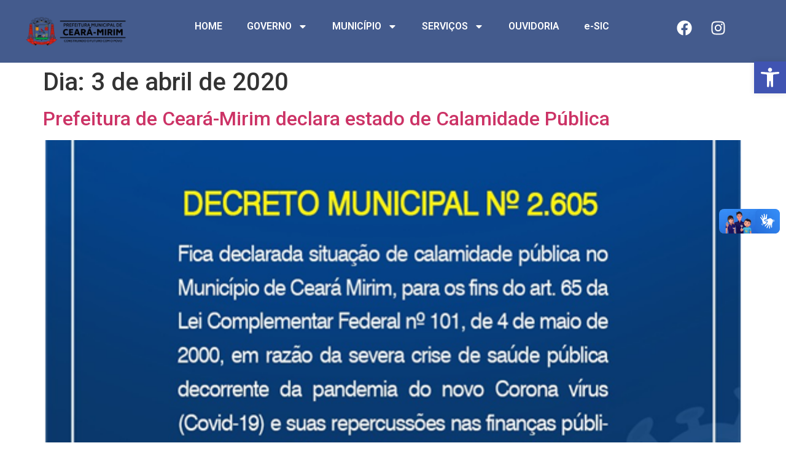

--- FILE ---
content_type: text/css
request_url: https://cearamirim.rn.gov.br/wp-content/uploads/elementor/css/post-22.css?ver=1759282995
body_size: 598
content:
.elementor-22 .elementor-element.elementor-element-e1a463b{--display:flex;--min-height:1vh;--flex-direction:row;--container-widget-width:calc( ( 1 - var( --container-widget-flex-grow ) ) * 100% );--container-widget-height:100%;--container-widget-flex-grow:1;--container-widget-align-self:stretch;--align-items:center;--gap:0px 0px;--background-transition:0.3s;}.elementor-22 .elementor-element.elementor-element-e1a463b:not(.elementor-motion-effects-element-type-background), .elementor-22 .elementor-element.elementor-element-e1a463b > .elementor-motion-effects-container > .elementor-motion-effects-layer{background-color:var( --e-global-color-ba1ebc6 );}.elementor-22 .elementor-element.elementor-element-e1a463b, .elementor-22 .elementor-element.elementor-element-e1a463b::before{--border-transition:0.3s;}.elementor-22 .elementor-element.elementor-element-768b359{--display:flex;--flex-direction:column;--container-widget-width:100%;--container-widget-height:initial;--container-widget-flex-grow:0;--container-widget-align-self:initial;--background-transition:0.3s;}.elementor-22 .elementor-element.elementor-element-768b359.e-con{--flex-grow:0;--flex-shrink:0;}.elementor-22 .elementor-element.elementor-element-87f47b9{--display:flex;--flex-direction:column;--container-widget-width:100%;--container-widget-height:initial;--container-widget-flex-grow:0;--container-widget-align-self:initial;--background-transition:0.3s;}.elementor-22 .elementor-element.elementor-element-87f47b9.e-con{--flex-grow:0;--flex-shrink:0;}.elementor-22 .elementor-element.elementor-element-3d1f5b7 .elementor-menu-toggle{margin:0 auto;}.elementor-22 .elementor-element.elementor-element-3d1f5b7 .elementor-nav-menu .elementor-item{font-family:"Roboto", Sans-serif;font-size:16px;font-weight:600;}.elementor-22 .elementor-element.elementor-element-3d1f5b7 .elementor-nav-menu--main .elementor-item{color:#FFFFFF;fill:#FFFFFF;}.elementor-22 .elementor-element.elementor-element-3d1f5b7 .elementor-nav-menu--main .elementor-item:hover,
					.elementor-22 .elementor-element.elementor-element-3d1f5b7 .elementor-nav-menu--main .elementor-item.elementor-item-active,
					.elementor-22 .elementor-element.elementor-element-3d1f5b7 .elementor-nav-menu--main .elementor-item.highlighted,
					.elementor-22 .elementor-element.elementor-element-3d1f5b7 .elementor-nav-menu--main .elementor-item:focus{color:#fff;}.elementor-22 .elementor-element.elementor-element-3d1f5b7 .elementor-nav-menu--main:not(.e--pointer-framed) .elementor-item:before,
					.elementor-22 .elementor-element.elementor-element-3d1f5b7 .elementor-nav-menu--main:not(.e--pointer-framed) .elementor-item:after{background-color:var( --e-global-color-b4eae79 );}.elementor-22 .elementor-element.elementor-element-3d1f5b7 .e--pointer-framed .elementor-item:before,
					.elementor-22 .elementor-element.elementor-element-3d1f5b7 .e--pointer-framed .elementor-item:after{border-color:var( --e-global-color-b4eae79 );}.elementor-22 .elementor-element.elementor-element-3d1f5b7 .elementor-nav-menu--dropdown a, .elementor-22 .elementor-element.elementor-element-3d1f5b7 .elementor-menu-toggle{color:var( --e-global-color-ba1ebc6 );}.elementor-22 .elementor-element.elementor-element-3d1f5b7 .elementor-nav-menu--dropdown a:hover,
					.elementor-22 .elementor-element.elementor-element-3d1f5b7 .elementor-nav-menu--dropdown a.elementor-item-active,
					.elementor-22 .elementor-element.elementor-element-3d1f5b7 .elementor-nav-menu--dropdown a.highlighted,
					.elementor-22 .elementor-element.elementor-element-3d1f5b7 .elementor-menu-toggle:hover{color:#FF903D;}.elementor-22 .elementor-element.elementor-element-3d1f5b7 .elementor-nav-menu--dropdown a:hover,
					.elementor-22 .elementor-element.elementor-element-3d1f5b7 .elementor-nav-menu--dropdown a.elementor-item-active,
					.elementor-22 .elementor-element.elementor-element-3d1f5b7 .elementor-nav-menu--dropdown a.highlighted{background-color:#F2EFEC;}.elementor-22 .elementor-element.elementor-element-2ec3108{--display:flex;--flex-direction:column;--container-widget-width:calc( ( 1 - var( --container-widget-flex-grow ) ) * 100% );--container-widget-height:initial;--container-widget-flex-grow:0;--container-widget-align-self:initial;--align-items:flex-end;--background-transition:0.3s;}.elementor-22 .elementor-element.elementor-element-2ec3108.e-con{--flex-grow:0;--flex-shrink:0;}.elementor-22 .elementor-element.elementor-element-d5915e7 .elementor-repeater-item-88a4cb5.elementor-social-icon{background-color:#FFFFFF00;}.elementor-22 .elementor-element.elementor-element-d5915e7 .elementor-repeater-item-898c8fa.elementor-social-icon{background-color:#02010100;}.elementor-22 .elementor-element.elementor-element-d5915e7{--grid-template-columns:repeat(0, auto);--grid-column-gap:5px;--grid-row-gap:0px;}.elementor-22 .elementor-element.elementor-element-d5915e7 .elementor-widget-container{text-align:center;}@media(max-width:767px){.elementor-22 .elementor-element.elementor-element-87f47b9{--width:150.2px;}.elementor-22 .elementor-element.elementor-element-2ec3108{--width:144.2px;}}@media(min-width:768px){.elementor-22 .elementor-element.elementor-element-768b359{--width:18%;}.elementor-22 .elementor-element.elementor-element-87f47b9{--width:66.303%;}.elementor-22 .elementor-element.elementor-element-2ec3108{--width:11.001%;}}

--- FILE ---
content_type: text/css
request_url: https://cearamirim.rn.gov.br/wp-content/uploads/elementor/css/post-57.css?ver=1759282995
body_size: 527
content:
.elementor-57 .elementor-element.elementor-element-0583477{--display:flex;--flex-direction:row;--container-widget-width:initial;--container-widget-height:100%;--container-widget-flex-grow:1;--container-widget-align-self:stretch;--gap:0px 0px;--background-transition:0.3s;}.elementor-57 .elementor-element.elementor-element-0583477:not(.elementor-motion-effects-element-type-background), .elementor-57 .elementor-element.elementor-element-0583477 > .elementor-motion-effects-container > .elementor-motion-effects-layer{background-color:var( --e-global-color-ba1ebc6 );}.elementor-57 .elementor-element.elementor-element-0583477, .elementor-57 .elementor-element.elementor-element-0583477::before{--border-transition:0.3s;}.elementor-57 .elementor-element.elementor-element-68b62b9{--display:flex;--flex-direction:column;--container-widget-width:100%;--container-widget-height:initial;--container-widget-flex-grow:0;--container-widget-align-self:initial;--background-transition:0.3s;}.elementor-57 .elementor-element.elementor-element-8dbd707{--display:flex;--flex-direction:column;--container-widget-width:100%;--container-widget-height:initial;--container-widget-flex-grow:0;--container-widget-align-self:initial;--background-transition:0.3s;}.elementor-57 .elementor-element.elementor-element-f57c04e{text-align:center;color:#FFFFFF;}.elementor-57 .elementor-element.elementor-element-f57c04e.elementor-element{--flex-grow:1;--flex-shrink:0;}.elementor-57 .elementor-element.elementor-element-ab83640{--display:flex;--flex-direction:column;--container-widget-width:100%;--container-widget-height:initial;--container-widget-flex-grow:0;--container-widget-align-self:initial;--background-transition:0.3s;}.elementor-57 .elementor-element.elementor-element-47c545e .elementor-icon-list-icon i{color:#FFFFFF;transition:color 0.3s;}.elementor-57 .elementor-element.elementor-element-47c545e .elementor-icon-list-icon svg{fill:#FFFFFF;transition:fill 0.3s;}.elementor-57 .elementor-element.elementor-element-47c545e{--e-icon-list-icon-size:14px;--icon-vertical-offset:0px;}.elementor-57 .elementor-element.elementor-element-47c545e .elementor-icon-list-text{color:#FFFFFF;transition:color 0.3s;}.elementor-57 .elementor-element.elementor-element-47c545e.elementor-element{--align-self:center;}.elementor-57 .elementor-element.elementor-element-5a6066c{--display:flex;--flex-direction:row;--container-widget-width:initial;--container-widget-height:100%;--container-widget-flex-grow:1;--container-widget-align-self:stretch;--justify-content:center;--background-transition:0.3s;}.elementor-57 .elementor-element.elementor-element-5a6066c:not(.elementor-motion-effects-element-type-background), .elementor-57 .elementor-element.elementor-element-5a6066c > .elementor-motion-effects-container > .elementor-motion-effects-layer{background-color:#002046;}.elementor-57 .elementor-element.elementor-element-5a6066c, .elementor-57 .elementor-element.elementor-element-5a6066c::before{--border-transition:0.3s;}.elementor-57 .elementor-element.elementor-element-b438f89{text-align:center;}.elementor-57 .elementor-element.elementor-element-b438f89 .elementor-heading-title{color:#FFFFFF;}.elementor-57 .elementor-element.elementor-element-3cfc7f4{--display:flex;--flex-direction:row;--container-widget-width:initial;--container-widget-height:100%;--container-widget-flex-grow:1;--container-widget-align-self:stretch;--gap:0px 0px;--background-transition:0.3s;}.elementor-57 .elementor-element.elementor-element-3cfc7f4:not(.elementor-motion-effects-element-type-background), .elementor-57 .elementor-element.elementor-element-3cfc7f4 > .elementor-motion-effects-container > .elementor-motion-effects-layer{background-color:var( --e-global-color-ba1ebc6 );}.elementor-57 .elementor-element.elementor-element-3cfc7f4, .elementor-57 .elementor-element.elementor-element-3cfc7f4::before{--border-transition:0.3s;}.elementor-57 .elementor-element.elementor-element-dcf028c{--display:flex;--flex-direction:column;--container-widget-width:100%;--container-widget-height:initial;--container-widget-flex-grow:0;--container-widget-align-self:initial;--background-transition:0.3s;}.elementor-57 .elementor-element.elementor-element-0834024{--display:flex;--flex-direction:column;--container-widget-width:100%;--container-widget-height:initial;--container-widget-flex-grow:0;--container-widget-align-self:initial;--background-transition:0.3s;}.elementor-57 .elementor-element.elementor-element-523adb5{text-align:center;color:#FFFFFF;}.elementor-57 .elementor-element.elementor-element-523adb5.elementor-element{--flex-grow:1;--flex-shrink:0;}.elementor-57 .elementor-element.elementor-element-c5e1353{--display:flex;--flex-direction:column;--container-widget-width:100%;--container-widget-height:initial;--container-widget-flex-grow:0;--container-widget-align-self:initial;--background-transition:0.3s;}.elementor-57 .elementor-element.elementor-element-5a6f133 .elementor-icon-list-icon i{color:#FFFFFF;transition:color 0.3s;}.elementor-57 .elementor-element.elementor-element-5a6f133 .elementor-icon-list-icon svg{fill:#FFFFFF;transition:fill 0.3s;}.elementor-57 .elementor-element.elementor-element-5a6f133{--e-icon-list-icon-size:14px;--icon-vertical-offset:0px;}.elementor-57 .elementor-element.elementor-element-5a6f133 .elementor-icon-list-text{color:#FFFFFF;transition:color 0.3s;}.elementor-57 .elementor-element.elementor-element-5a6f133.elementor-element{--align-self:center;}.elementor-57 .elementor-element.elementor-element-a917717{--display:flex;--flex-direction:row;--container-widget-width:initial;--container-widget-height:100%;--container-widget-flex-grow:1;--container-widget-align-self:stretch;--justify-content:center;--background-transition:0.3s;}.elementor-57 .elementor-element.elementor-element-a917717:not(.elementor-motion-effects-element-type-background), .elementor-57 .elementor-element.elementor-element-a917717 > .elementor-motion-effects-container > .elementor-motion-effects-layer{background-color:#002046;}.elementor-57 .elementor-element.elementor-element-a917717, .elementor-57 .elementor-element.elementor-element-a917717::before{--border-transition:0.3s;}.elementor-57 .elementor-element.elementor-element-efc4c15{text-align:center;}.elementor-57 .elementor-element.elementor-element-efc4c15 .elementor-heading-title{color:#FFFFFF;font-family:"Roboto", Sans-serif;font-weight:400;}@media(max-width:767px){.elementor-57 .elementor-element.elementor-element-0834024.e-con{--align-self:flex-start;--flex-grow:0;--flex-shrink:0;}.elementor-57 .elementor-element.elementor-element-523adb5{text-align:left;}.elementor-57 .elementor-element.elementor-element-523adb5.elementor-element{--align-self:stretch;--flex-grow:1;--flex-shrink:0;}.elementor-57 .elementor-element.elementor-element-5a6f133.elementor-element{--align-self:flex-start;}.elementor-57 .elementor-element.elementor-element-efc4c15 .elementor-heading-title{font-size:14px;}}@media(min-width:768px){.elementor-57 .elementor-element.elementor-element-68b62b9{--width:50%;}.elementor-57 .elementor-element.elementor-element-8dbd707{--width:50%;}.elementor-57 .elementor-element.elementor-element-ab83640{--width:50%;}.elementor-57 .elementor-element.elementor-element-dcf028c{--width:50%;}.elementor-57 .elementor-element.elementor-element-0834024{--width:50%;}.elementor-57 .elementor-element.elementor-element-c5e1353{--width:50%;}}